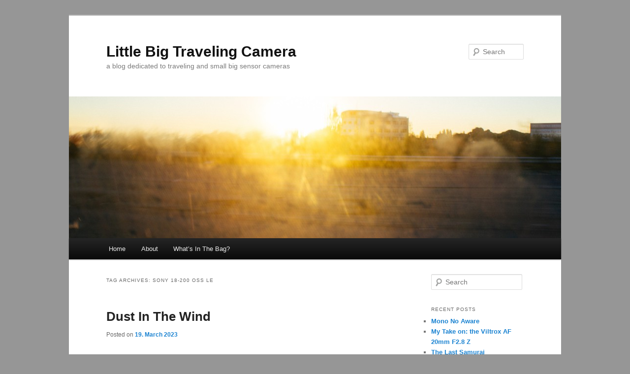

--- FILE ---
content_type: text/html; charset=UTF-8
request_url: https://www.littlebigtravelingcamera.com/?tag=sony-18-200-oss-le
body_size: 9060
content:
<!DOCTYPE html>
<!--[if IE 6]>
<html id="ie6" lang="en-US">
<![endif]-->
<!--[if IE 7]>
<html id="ie7" lang="en-US">
<![endif]-->
<!--[if IE 8]>
<html id="ie8" lang="en-US">
<![endif]-->
<!--[if !(IE 6) & !(IE 7) & !(IE 8)]><!-->
<html lang="en-US">
<!--<![endif]-->
<head>
<meta charset="UTF-8" />
<meta name="viewport" content="width=device-width, initial-scale=1.0" />
<title>
Sony 18-200 OSS LE | Little Big Traveling Camera	</title>
<link rel="profile" href="https://gmpg.org/xfn/11" />
<link rel="stylesheet" type="text/css" media="all" href="https://www.littlebigtravelingcamera.com/wp-content/themes/twentyeleven/style.css?ver=20250415" />
<link rel="pingback" href="https://www.littlebigtravelingcamera.com/xmlrpc.php">
<!--[if lt IE 9]>
<script src="https://www.littlebigtravelingcamera.com/wp-content/themes/twentyeleven/js/html5.js?ver=3.7.0" type="text/javascript"></script>
<![endif]-->
<meta name='robots' content='max-image-preview:large' />
	<style>img:is([sizes="auto" i], [sizes^="auto," i]) { contain-intrinsic-size: 3000px 1500px }</style>
	<link rel='dns-prefetch' href='//secure.gravatar.com' />
<link rel='dns-prefetch' href='//stats.wp.com' />
<link rel='dns-prefetch' href='//v0.wordpress.com' />
<link rel="alternate" type="application/rss+xml" title="Little Big Traveling Camera &raquo; Feed" href="https://www.littlebigtravelingcamera.com/?feed=rss2" />
<link rel="alternate" type="application/rss+xml" title="Little Big Traveling Camera &raquo; Comments Feed" href="https://www.littlebigtravelingcamera.com/?feed=comments-rss2" />
<link rel="alternate" type="application/rss+xml" title="Little Big Traveling Camera &raquo; Sony 18-200 OSS LE Tag Feed" href="https://www.littlebigtravelingcamera.com/?feed=rss2&#038;tag=sony-18-200-oss-le" />
<script type="text/javascript">
/* <![CDATA[ */
window._wpemojiSettings = {"baseUrl":"https:\/\/s.w.org\/images\/core\/emoji\/16.0.1\/72x72\/","ext":".png","svgUrl":"https:\/\/s.w.org\/images\/core\/emoji\/16.0.1\/svg\/","svgExt":".svg","source":{"concatemoji":"https:\/\/www.littlebigtravelingcamera.com\/wp-includes\/js\/wp-emoji-release.min.js?ver=6.8.3"}};
/*! This file is auto-generated */
!function(s,n){var o,i,e;function c(e){try{var t={supportTests:e,timestamp:(new Date).valueOf()};sessionStorage.setItem(o,JSON.stringify(t))}catch(e){}}function p(e,t,n){e.clearRect(0,0,e.canvas.width,e.canvas.height),e.fillText(t,0,0);var t=new Uint32Array(e.getImageData(0,0,e.canvas.width,e.canvas.height).data),a=(e.clearRect(0,0,e.canvas.width,e.canvas.height),e.fillText(n,0,0),new Uint32Array(e.getImageData(0,0,e.canvas.width,e.canvas.height).data));return t.every(function(e,t){return e===a[t]})}function u(e,t){e.clearRect(0,0,e.canvas.width,e.canvas.height),e.fillText(t,0,0);for(var n=e.getImageData(16,16,1,1),a=0;a<n.data.length;a++)if(0!==n.data[a])return!1;return!0}function f(e,t,n,a){switch(t){case"flag":return n(e,"\ud83c\udff3\ufe0f\u200d\u26a7\ufe0f","\ud83c\udff3\ufe0f\u200b\u26a7\ufe0f")?!1:!n(e,"\ud83c\udde8\ud83c\uddf6","\ud83c\udde8\u200b\ud83c\uddf6")&&!n(e,"\ud83c\udff4\udb40\udc67\udb40\udc62\udb40\udc65\udb40\udc6e\udb40\udc67\udb40\udc7f","\ud83c\udff4\u200b\udb40\udc67\u200b\udb40\udc62\u200b\udb40\udc65\u200b\udb40\udc6e\u200b\udb40\udc67\u200b\udb40\udc7f");case"emoji":return!a(e,"\ud83e\udedf")}return!1}function g(e,t,n,a){var r="undefined"!=typeof WorkerGlobalScope&&self instanceof WorkerGlobalScope?new OffscreenCanvas(300,150):s.createElement("canvas"),o=r.getContext("2d",{willReadFrequently:!0}),i=(o.textBaseline="top",o.font="600 32px Arial",{});return e.forEach(function(e){i[e]=t(o,e,n,a)}),i}function t(e){var t=s.createElement("script");t.src=e,t.defer=!0,s.head.appendChild(t)}"undefined"!=typeof Promise&&(o="wpEmojiSettingsSupports",i=["flag","emoji"],n.supports={everything:!0,everythingExceptFlag:!0},e=new Promise(function(e){s.addEventListener("DOMContentLoaded",e,{once:!0})}),new Promise(function(t){var n=function(){try{var e=JSON.parse(sessionStorage.getItem(o));if("object"==typeof e&&"number"==typeof e.timestamp&&(new Date).valueOf()<e.timestamp+604800&&"object"==typeof e.supportTests)return e.supportTests}catch(e){}return null}();if(!n){if("undefined"!=typeof Worker&&"undefined"!=typeof OffscreenCanvas&&"undefined"!=typeof URL&&URL.createObjectURL&&"undefined"!=typeof Blob)try{var e="postMessage("+g.toString()+"("+[JSON.stringify(i),f.toString(),p.toString(),u.toString()].join(",")+"));",a=new Blob([e],{type:"text/javascript"}),r=new Worker(URL.createObjectURL(a),{name:"wpTestEmojiSupports"});return void(r.onmessage=function(e){c(n=e.data),r.terminate(),t(n)})}catch(e){}c(n=g(i,f,p,u))}t(n)}).then(function(e){for(var t in e)n.supports[t]=e[t],n.supports.everything=n.supports.everything&&n.supports[t],"flag"!==t&&(n.supports.everythingExceptFlag=n.supports.everythingExceptFlag&&n.supports[t]);n.supports.everythingExceptFlag=n.supports.everythingExceptFlag&&!n.supports.flag,n.DOMReady=!1,n.readyCallback=function(){n.DOMReady=!0}}).then(function(){return e}).then(function(){var e;n.supports.everything||(n.readyCallback(),(e=n.source||{}).concatemoji?t(e.concatemoji):e.wpemoji&&e.twemoji&&(t(e.twemoji),t(e.wpemoji)))}))}((window,document),window._wpemojiSettings);
/* ]]> */
</script>
<style id='wp-emoji-styles-inline-css' type='text/css'>

	img.wp-smiley, img.emoji {
		display: inline !important;
		border: none !important;
		box-shadow: none !important;
		height: 1em !important;
		width: 1em !important;
		margin: 0 0.07em !important;
		vertical-align: -0.1em !important;
		background: none !important;
		padding: 0 !important;
	}
</style>
<link rel='stylesheet' id='wp-block-library-css' href='https://www.littlebigtravelingcamera.com/wp-includes/css/dist/block-library/style.min.css?ver=6.8.3' type='text/css' media='all' />
<style id='wp-block-library-theme-inline-css' type='text/css'>
.wp-block-audio :where(figcaption){color:#555;font-size:13px;text-align:center}.is-dark-theme .wp-block-audio :where(figcaption){color:#ffffffa6}.wp-block-audio{margin:0 0 1em}.wp-block-code{border:1px solid #ccc;border-radius:4px;font-family:Menlo,Consolas,monaco,monospace;padding:.8em 1em}.wp-block-embed :where(figcaption){color:#555;font-size:13px;text-align:center}.is-dark-theme .wp-block-embed :where(figcaption){color:#ffffffa6}.wp-block-embed{margin:0 0 1em}.blocks-gallery-caption{color:#555;font-size:13px;text-align:center}.is-dark-theme .blocks-gallery-caption{color:#ffffffa6}:root :where(.wp-block-image figcaption){color:#555;font-size:13px;text-align:center}.is-dark-theme :root :where(.wp-block-image figcaption){color:#ffffffa6}.wp-block-image{margin:0 0 1em}.wp-block-pullquote{border-bottom:4px solid;border-top:4px solid;color:currentColor;margin-bottom:1.75em}.wp-block-pullquote cite,.wp-block-pullquote footer,.wp-block-pullquote__citation{color:currentColor;font-size:.8125em;font-style:normal;text-transform:uppercase}.wp-block-quote{border-left:.25em solid;margin:0 0 1.75em;padding-left:1em}.wp-block-quote cite,.wp-block-quote footer{color:currentColor;font-size:.8125em;font-style:normal;position:relative}.wp-block-quote:where(.has-text-align-right){border-left:none;border-right:.25em solid;padding-left:0;padding-right:1em}.wp-block-quote:where(.has-text-align-center){border:none;padding-left:0}.wp-block-quote.is-large,.wp-block-quote.is-style-large,.wp-block-quote:where(.is-style-plain){border:none}.wp-block-search .wp-block-search__label{font-weight:700}.wp-block-search__button{border:1px solid #ccc;padding:.375em .625em}:where(.wp-block-group.has-background){padding:1.25em 2.375em}.wp-block-separator.has-css-opacity{opacity:.4}.wp-block-separator{border:none;border-bottom:2px solid;margin-left:auto;margin-right:auto}.wp-block-separator.has-alpha-channel-opacity{opacity:1}.wp-block-separator:not(.is-style-wide):not(.is-style-dots){width:100px}.wp-block-separator.has-background:not(.is-style-dots){border-bottom:none;height:1px}.wp-block-separator.has-background:not(.is-style-wide):not(.is-style-dots){height:2px}.wp-block-table{margin:0 0 1em}.wp-block-table td,.wp-block-table th{word-break:normal}.wp-block-table :where(figcaption){color:#555;font-size:13px;text-align:center}.is-dark-theme .wp-block-table :where(figcaption){color:#ffffffa6}.wp-block-video :where(figcaption){color:#555;font-size:13px;text-align:center}.is-dark-theme .wp-block-video :where(figcaption){color:#ffffffa6}.wp-block-video{margin:0 0 1em}:root :where(.wp-block-template-part.has-background){margin-bottom:0;margin-top:0;padding:1.25em 2.375em}
</style>
<style id='classic-theme-styles-inline-css' type='text/css'>
/*! This file is auto-generated */
.wp-block-button__link{color:#fff;background-color:#32373c;border-radius:9999px;box-shadow:none;text-decoration:none;padding:calc(.667em + 2px) calc(1.333em + 2px);font-size:1.125em}.wp-block-file__button{background:#32373c;color:#fff;text-decoration:none}
</style>
<link rel='stylesheet' id='mediaelement-css' href='https://www.littlebigtravelingcamera.com/wp-includes/js/mediaelement/mediaelementplayer-legacy.min.css?ver=4.2.17' type='text/css' media='all' />
<link rel='stylesheet' id='wp-mediaelement-css' href='https://www.littlebigtravelingcamera.com/wp-includes/js/mediaelement/wp-mediaelement.min.css?ver=6.8.3' type='text/css' media='all' />
<style id='jetpack-sharing-buttons-style-inline-css' type='text/css'>
.jetpack-sharing-buttons__services-list{display:flex;flex-direction:row;flex-wrap:wrap;gap:0;list-style-type:none;margin:5px;padding:0}.jetpack-sharing-buttons__services-list.has-small-icon-size{font-size:12px}.jetpack-sharing-buttons__services-list.has-normal-icon-size{font-size:16px}.jetpack-sharing-buttons__services-list.has-large-icon-size{font-size:24px}.jetpack-sharing-buttons__services-list.has-huge-icon-size{font-size:36px}@media print{.jetpack-sharing-buttons__services-list{display:none!important}}.editor-styles-wrapper .wp-block-jetpack-sharing-buttons{gap:0;padding-inline-start:0}ul.jetpack-sharing-buttons__services-list.has-background{padding:1.25em 2.375em}
</style>
<style id='global-styles-inline-css' type='text/css'>
:root{--wp--preset--aspect-ratio--square: 1;--wp--preset--aspect-ratio--4-3: 4/3;--wp--preset--aspect-ratio--3-4: 3/4;--wp--preset--aspect-ratio--3-2: 3/2;--wp--preset--aspect-ratio--2-3: 2/3;--wp--preset--aspect-ratio--16-9: 16/9;--wp--preset--aspect-ratio--9-16: 9/16;--wp--preset--color--black: #000;--wp--preset--color--cyan-bluish-gray: #abb8c3;--wp--preset--color--white: #fff;--wp--preset--color--pale-pink: #f78da7;--wp--preset--color--vivid-red: #cf2e2e;--wp--preset--color--luminous-vivid-orange: #ff6900;--wp--preset--color--luminous-vivid-amber: #fcb900;--wp--preset--color--light-green-cyan: #7bdcb5;--wp--preset--color--vivid-green-cyan: #00d084;--wp--preset--color--pale-cyan-blue: #8ed1fc;--wp--preset--color--vivid-cyan-blue: #0693e3;--wp--preset--color--vivid-purple: #9b51e0;--wp--preset--color--blue: #1982d1;--wp--preset--color--dark-gray: #373737;--wp--preset--color--medium-gray: #666;--wp--preset--color--light-gray: #e2e2e2;--wp--preset--gradient--vivid-cyan-blue-to-vivid-purple: linear-gradient(135deg,rgba(6,147,227,1) 0%,rgb(155,81,224) 100%);--wp--preset--gradient--light-green-cyan-to-vivid-green-cyan: linear-gradient(135deg,rgb(122,220,180) 0%,rgb(0,208,130) 100%);--wp--preset--gradient--luminous-vivid-amber-to-luminous-vivid-orange: linear-gradient(135deg,rgba(252,185,0,1) 0%,rgba(255,105,0,1) 100%);--wp--preset--gradient--luminous-vivid-orange-to-vivid-red: linear-gradient(135deg,rgba(255,105,0,1) 0%,rgb(207,46,46) 100%);--wp--preset--gradient--very-light-gray-to-cyan-bluish-gray: linear-gradient(135deg,rgb(238,238,238) 0%,rgb(169,184,195) 100%);--wp--preset--gradient--cool-to-warm-spectrum: linear-gradient(135deg,rgb(74,234,220) 0%,rgb(151,120,209) 20%,rgb(207,42,186) 40%,rgb(238,44,130) 60%,rgb(251,105,98) 80%,rgb(254,248,76) 100%);--wp--preset--gradient--blush-light-purple: linear-gradient(135deg,rgb(255,206,236) 0%,rgb(152,150,240) 100%);--wp--preset--gradient--blush-bordeaux: linear-gradient(135deg,rgb(254,205,165) 0%,rgb(254,45,45) 50%,rgb(107,0,62) 100%);--wp--preset--gradient--luminous-dusk: linear-gradient(135deg,rgb(255,203,112) 0%,rgb(199,81,192) 50%,rgb(65,88,208) 100%);--wp--preset--gradient--pale-ocean: linear-gradient(135deg,rgb(255,245,203) 0%,rgb(182,227,212) 50%,rgb(51,167,181) 100%);--wp--preset--gradient--electric-grass: linear-gradient(135deg,rgb(202,248,128) 0%,rgb(113,206,126) 100%);--wp--preset--gradient--midnight: linear-gradient(135deg,rgb(2,3,129) 0%,rgb(40,116,252) 100%);--wp--preset--font-size--small: 13px;--wp--preset--font-size--medium: 20px;--wp--preset--font-size--large: 36px;--wp--preset--font-size--x-large: 42px;--wp--preset--spacing--20: 0.44rem;--wp--preset--spacing--30: 0.67rem;--wp--preset--spacing--40: 1rem;--wp--preset--spacing--50: 1.5rem;--wp--preset--spacing--60: 2.25rem;--wp--preset--spacing--70: 3.38rem;--wp--preset--spacing--80: 5.06rem;--wp--preset--shadow--natural: 6px 6px 9px rgba(0, 0, 0, 0.2);--wp--preset--shadow--deep: 12px 12px 50px rgba(0, 0, 0, 0.4);--wp--preset--shadow--sharp: 6px 6px 0px rgba(0, 0, 0, 0.2);--wp--preset--shadow--outlined: 6px 6px 0px -3px rgba(255, 255, 255, 1), 6px 6px rgba(0, 0, 0, 1);--wp--preset--shadow--crisp: 6px 6px 0px rgba(0, 0, 0, 1);}:where(.is-layout-flex){gap: 0.5em;}:where(.is-layout-grid){gap: 0.5em;}body .is-layout-flex{display: flex;}.is-layout-flex{flex-wrap: wrap;align-items: center;}.is-layout-flex > :is(*, div){margin: 0;}body .is-layout-grid{display: grid;}.is-layout-grid > :is(*, div){margin: 0;}:where(.wp-block-columns.is-layout-flex){gap: 2em;}:where(.wp-block-columns.is-layout-grid){gap: 2em;}:where(.wp-block-post-template.is-layout-flex){gap: 1.25em;}:where(.wp-block-post-template.is-layout-grid){gap: 1.25em;}.has-black-color{color: var(--wp--preset--color--black) !important;}.has-cyan-bluish-gray-color{color: var(--wp--preset--color--cyan-bluish-gray) !important;}.has-white-color{color: var(--wp--preset--color--white) !important;}.has-pale-pink-color{color: var(--wp--preset--color--pale-pink) !important;}.has-vivid-red-color{color: var(--wp--preset--color--vivid-red) !important;}.has-luminous-vivid-orange-color{color: var(--wp--preset--color--luminous-vivid-orange) !important;}.has-luminous-vivid-amber-color{color: var(--wp--preset--color--luminous-vivid-amber) !important;}.has-light-green-cyan-color{color: var(--wp--preset--color--light-green-cyan) !important;}.has-vivid-green-cyan-color{color: var(--wp--preset--color--vivid-green-cyan) !important;}.has-pale-cyan-blue-color{color: var(--wp--preset--color--pale-cyan-blue) !important;}.has-vivid-cyan-blue-color{color: var(--wp--preset--color--vivid-cyan-blue) !important;}.has-vivid-purple-color{color: var(--wp--preset--color--vivid-purple) !important;}.has-black-background-color{background-color: var(--wp--preset--color--black) !important;}.has-cyan-bluish-gray-background-color{background-color: var(--wp--preset--color--cyan-bluish-gray) !important;}.has-white-background-color{background-color: var(--wp--preset--color--white) !important;}.has-pale-pink-background-color{background-color: var(--wp--preset--color--pale-pink) !important;}.has-vivid-red-background-color{background-color: var(--wp--preset--color--vivid-red) !important;}.has-luminous-vivid-orange-background-color{background-color: var(--wp--preset--color--luminous-vivid-orange) !important;}.has-luminous-vivid-amber-background-color{background-color: var(--wp--preset--color--luminous-vivid-amber) !important;}.has-light-green-cyan-background-color{background-color: var(--wp--preset--color--light-green-cyan) !important;}.has-vivid-green-cyan-background-color{background-color: var(--wp--preset--color--vivid-green-cyan) !important;}.has-pale-cyan-blue-background-color{background-color: var(--wp--preset--color--pale-cyan-blue) !important;}.has-vivid-cyan-blue-background-color{background-color: var(--wp--preset--color--vivid-cyan-blue) !important;}.has-vivid-purple-background-color{background-color: var(--wp--preset--color--vivid-purple) !important;}.has-black-border-color{border-color: var(--wp--preset--color--black) !important;}.has-cyan-bluish-gray-border-color{border-color: var(--wp--preset--color--cyan-bluish-gray) !important;}.has-white-border-color{border-color: var(--wp--preset--color--white) !important;}.has-pale-pink-border-color{border-color: var(--wp--preset--color--pale-pink) !important;}.has-vivid-red-border-color{border-color: var(--wp--preset--color--vivid-red) !important;}.has-luminous-vivid-orange-border-color{border-color: var(--wp--preset--color--luminous-vivid-orange) !important;}.has-luminous-vivid-amber-border-color{border-color: var(--wp--preset--color--luminous-vivid-amber) !important;}.has-light-green-cyan-border-color{border-color: var(--wp--preset--color--light-green-cyan) !important;}.has-vivid-green-cyan-border-color{border-color: var(--wp--preset--color--vivid-green-cyan) !important;}.has-pale-cyan-blue-border-color{border-color: var(--wp--preset--color--pale-cyan-blue) !important;}.has-vivid-cyan-blue-border-color{border-color: var(--wp--preset--color--vivid-cyan-blue) !important;}.has-vivid-purple-border-color{border-color: var(--wp--preset--color--vivid-purple) !important;}.has-vivid-cyan-blue-to-vivid-purple-gradient-background{background: var(--wp--preset--gradient--vivid-cyan-blue-to-vivid-purple) !important;}.has-light-green-cyan-to-vivid-green-cyan-gradient-background{background: var(--wp--preset--gradient--light-green-cyan-to-vivid-green-cyan) !important;}.has-luminous-vivid-amber-to-luminous-vivid-orange-gradient-background{background: var(--wp--preset--gradient--luminous-vivid-amber-to-luminous-vivid-orange) !important;}.has-luminous-vivid-orange-to-vivid-red-gradient-background{background: var(--wp--preset--gradient--luminous-vivid-orange-to-vivid-red) !important;}.has-very-light-gray-to-cyan-bluish-gray-gradient-background{background: var(--wp--preset--gradient--very-light-gray-to-cyan-bluish-gray) !important;}.has-cool-to-warm-spectrum-gradient-background{background: var(--wp--preset--gradient--cool-to-warm-spectrum) !important;}.has-blush-light-purple-gradient-background{background: var(--wp--preset--gradient--blush-light-purple) !important;}.has-blush-bordeaux-gradient-background{background: var(--wp--preset--gradient--blush-bordeaux) !important;}.has-luminous-dusk-gradient-background{background: var(--wp--preset--gradient--luminous-dusk) !important;}.has-pale-ocean-gradient-background{background: var(--wp--preset--gradient--pale-ocean) !important;}.has-electric-grass-gradient-background{background: var(--wp--preset--gradient--electric-grass) !important;}.has-midnight-gradient-background{background: var(--wp--preset--gradient--midnight) !important;}.has-small-font-size{font-size: var(--wp--preset--font-size--small) !important;}.has-medium-font-size{font-size: var(--wp--preset--font-size--medium) !important;}.has-large-font-size{font-size: var(--wp--preset--font-size--large) !important;}.has-x-large-font-size{font-size: var(--wp--preset--font-size--x-large) !important;}
:where(.wp-block-post-template.is-layout-flex){gap: 1.25em;}:where(.wp-block-post-template.is-layout-grid){gap: 1.25em;}
:where(.wp-block-columns.is-layout-flex){gap: 2em;}:where(.wp-block-columns.is-layout-grid){gap: 2em;}
:root :where(.wp-block-pullquote){font-size: 1.5em;line-height: 1.6;}
</style>
<link rel='stylesheet' id='twentyeleven-block-style-css' href='https://www.littlebigtravelingcamera.com/wp-content/themes/twentyeleven/blocks.css?ver=20240703' type='text/css' media='all' />
<link rel='stylesheet' id='taxopress-frontend-css-css' href='https://www.littlebigtravelingcamera.com/wp-content/plugins/simple-tags/assets/frontend/css/frontend.css?ver=3.40.0' type='text/css' media='all' />
<script type="text/javascript" src="https://www.littlebigtravelingcamera.com/wp-includes/js/jquery/jquery.min.js?ver=3.7.1" id="jquery-core-js"></script>
<script type="text/javascript" src="https://www.littlebigtravelingcamera.com/wp-includes/js/jquery/jquery-migrate.min.js?ver=3.4.1" id="jquery-migrate-js"></script>
<script type="text/javascript" src="https://www.littlebigtravelingcamera.com/wp-content/plugins/simple-tags/assets/frontend/js/frontend.js?ver=3.40.0" id="taxopress-frontend-js-js"></script>
<link rel="https://api.w.org/" href="https://www.littlebigtravelingcamera.com/index.php?rest_route=/" /><link rel="alternate" title="JSON" type="application/json" href="https://www.littlebigtravelingcamera.com/index.php?rest_route=/wp/v2/tags/232" /><link rel="EditURI" type="application/rsd+xml" title="RSD" href="https://www.littlebigtravelingcamera.com/xmlrpc.php?rsd" />
<meta name="generator" content="WordPress 6.8.3" />

		<!-- GA Google Analytics @ https://m0n.co/ga -->
		<script>
			(function(i,s,o,g,r,a,m){i['GoogleAnalyticsObject']=r;i[r]=i[r]||function(){
			(i[r].q=i[r].q||[]).push(arguments)},i[r].l=1*new Date();a=s.createElement(o),
			m=s.getElementsByTagName(o)[0];a.async=1;a.src=g;m.parentNode.insertBefore(a,m)
			})(window,document,'script','https://www.google-analytics.com/analytics.js','ga');
			ga('create', 'UA-34866532-1', 'auto');
			ga('send', 'pageview');
		</script>

		<style>img#wpstats{display:none}</style>
		<style type="text/css">a.st_tag, a.internal_tag, .st_tag, .internal_tag { text-decoration: underline !important; }</style><style type="text/css" id="custom-background-css">
body.custom-background { background-color: #969696; }
</style>
	
<!-- Jetpack Open Graph Tags -->
<meta property="og:type" content="website" />
<meta property="og:title" content="Sony 18-200 OSS LE &#8211; Little Big Traveling Camera" />
<meta property="og:url" content="https://www.littlebigtravelingcamera.com/?tag=sony-18-200-oss-le" />
<meta property="og:site_name" content="Little Big Traveling Camera" />
<meta property="og:image" content="https://s0.wp.com/i/blank.jpg" />
<meta property="og:image:width" content="200" />
<meta property="og:image:height" content="200" />
<meta property="og:image:alt" content="" />
<meta property="og:locale" content="en_US" />

<!-- End Jetpack Open Graph Tags -->
</head>

<body class="archive tag tag-sony-18-200-oss-le tag-232 custom-background wp-embed-responsive wp-theme-twentyeleven single-author two-column right-sidebar">
<div class="skip-link"><a class="assistive-text" href="#content">Skip to primary content</a></div><div class="skip-link"><a class="assistive-text" href="#secondary">Skip to secondary content</a></div><div id="page" class="hfeed">
	<header id="branding">
			<hgroup>
							<h1 id="site-title"><span><a href="https://www.littlebigtravelingcamera.com/" rel="home" >Little Big Traveling Camera</a></span></h1>
				<h2 id="site-description">a blog dedicated to traveling and small big sensor cameras</h2>
			</hgroup>

						<a href="https://www.littlebigtravelingcamera.com/" rel="home" >
				<img src="https://www.littlebigtravelingcamera.com/wp-content/uploads/2015/09/cropped-DSC00533.jpg" width="1000" height="288" alt="Little Big Traveling Camera" srcset="https://www.littlebigtravelingcamera.com/wp-content/uploads/2015/09/cropped-DSC00533.jpg 1000w, https://www.littlebigtravelingcamera.com/wp-content/uploads/2015/09/cropped-DSC00533-300x86.jpg 300w, https://www.littlebigtravelingcamera.com/wp-content/uploads/2015/09/cropped-DSC00533-500x144.jpg 500w" sizes="(max-width: 1000px) 100vw, 1000px" decoding="async" fetchpriority="high" />			</a>
			
									<form method="get" id="searchform" action="https://www.littlebigtravelingcamera.com/">
		<label for="s" class="assistive-text">Search</label>
		<input type="text" class="field" name="s" id="s" placeholder="Search" />
		<input type="submit" class="submit" name="submit" id="searchsubmit" value="Search" />
	</form>
			
			<nav id="access">
				<h3 class="assistive-text">Main menu</h3>
				<div class="menu"><ul>
<li ><a href="https://www.littlebigtravelingcamera.com/">Home</a></li><li class="page_item page-item-36"><a href="https://www.littlebigtravelingcamera.com/?page_id=36">About</a></li>
<li class="page_item page-item-4864"><a href="https://www.littlebigtravelingcamera.com/?page_id=4864">What&#8217;s In The Bag?</a></li>
</ul></div>
			</nav><!-- #access -->
	</header><!-- #branding -->


	<div id="main">

		<section id="primary">
			<div id="content" role="main">

			
				<header class="page-header">
					<h1 class="page-title">
					Tag Archives: <span>Sony 18-200 OSS LE</span>					</h1>

									</header>

							<nav id="nav-above">
				<h3 class="assistive-text">Post navigation</h3>
				<div class="nav-previous"><a href="https://www.littlebigtravelingcamera.com/?tag=sony-18-200-oss-le&#038;paged=2" ><span class="meta-nav">&larr;</span> Older posts</a></div>
				<div class="nav-next"></div>
			</nav><!-- #nav-above -->
			
				
					
	<article id="post-19816" class="post-19816 post type-post status-publish format-standard hentry category-travel category-usa tag-canon-16-354-is-l-usm tag-canon-6d tag-canon-ef-70-2002-8-ii-is-l-usm tag-sony-18-200-oss-le tag-sony-a6000 tag-sony-a7r tag-usa">
		<header class="entry-header">
						<h1 class="entry-title"><a href="https://www.littlebigtravelingcamera.com/?p=19816" rel="bookmark">Dust In The Wind</a></h1>
			
						<div class="entry-meta">
				<span class="sep">Posted on </span><a href="https://www.littlebigtravelingcamera.com/?p=19816" title="13:02" rel="bookmark"><time class="entry-date" datetime="2023-03-19T13:02:58+02:00">19. March 2023</time></a><span class="by-author"> <span class="sep"> by </span> <span class="author vcard"><a class="url fn n" href="https://www.littlebigtravelingcamera.com/?author=1" title="View all posts by admin" rel="author">admin</a></span></span>			</div><!-- .entry-meta -->
			
					</header><!-- .entry-header -->

				<div class="entry-content">
			<p><a href="https://www.littlebigtravelingcamera.com/wp-content/uploads/2023/03/LBTC_11.jpg"><img decoding="async" class="alignnone size-full wp-image-19827" src="https://www.littlebigtravelingcamera.com/wp-content/uploads/2023/03/LBTC_11.jpg" alt="" width="1500" height="1001" srcset="https://www.littlebigtravelingcamera.com/wp-content/uploads/2023/03/LBTC_11.jpg 1500w, https://www.littlebigtravelingcamera.com/wp-content/uploads/2023/03/LBTC_11-300x200.jpg 300w, https://www.littlebigtravelingcamera.com/wp-content/uploads/2023/03/LBTC_11-1024x683.jpg 1024w, https://www.littlebigtravelingcamera.com/wp-content/uploads/2023/03/LBTC_11-768x513.jpg 768w, https://www.littlebigtravelingcamera.com/wp-content/uploads/2023/03/LBTC_11-450x300.jpg 450w" sizes="(max-width: 1500px) 100vw, 1500px" /></a><span style="display:block; color:#888; font-size:small; font-weight:normal;">SONY ILCE-7R (35mm, f/10, 1/800 sec, ISO100)<br></span></p>
<p>On &#8220;our&#8221; beach again. We visited this place on our first trip to the South West of the USA and keep returning. <a href="https://www.littlebigtravelingcamera.com/?p=19816#more-19816" class="more-link">Continue reading <span class="meta-nav">&rarr;</span></a></p>
					</div><!-- .entry-content -->
		
		<footer class="entry-meta">
			
										<span class="cat-links">
					<span class="entry-utility-prep entry-utility-prep-cat-links">Posted in</span> <a href="https://www.littlebigtravelingcamera.com/?cat=10" rel="category">Travel</a>, <a href="https://www.littlebigtravelingcamera.com/?cat=15" rel="category">USA</a>			</span>
							
										<span class="sep"> | </span>
								<span class="tag-links">
					<span class="entry-utility-prep entry-utility-prep-tag-links">Tagged</span> <a href="https://www.littlebigtravelingcamera.com/?tag=canon-16-354-is-l-usm" rel="tag">Canon 16-35/4 IS L USM</a>, <a href="https://www.littlebigtravelingcamera.com/?tag=canon-6d" rel="tag">Canon 6D</a>, <a href="https://www.littlebigtravelingcamera.com/?tag=canon-ef-70-2002-8-ii-is-l-usm" rel="tag">Canon EF 70-200/2.8 II IS L USM</a>, <a href="https://www.littlebigtravelingcamera.com/?tag=sony-18-200-oss-le" rel="tag">Sony 18-200 OSS LE</a>, <a href="https://www.littlebigtravelingcamera.com/?tag=sony-a6000" rel="tag">Sony A6000</a>, <a href="https://www.littlebigtravelingcamera.com/?tag=sony-a7r" rel="tag">Sony A7R</a>, <a href="https://www.littlebigtravelingcamera.com/?tag=usa" rel="tag">USA</a>			</span>
							
			
					</footer><!-- .entry-meta -->
	</article><!-- #post-19816 -->

				
					
	<article id="post-18607" class="post-18607 post type-post status-publish format-standard hentry category-travel category-usa tag-canon-16-354-is-l-usm tag-sony-18-200-oss-le tag-sony-a6000 tag-sony-a7r tag-usa">
		<header class="entry-header">
						<h1 class="entry-title"><a href="https://www.littlebigtravelingcamera.com/?p=18607" rel="bookmark">Wigwam</a></h1>
			
						<div class="entry-meta">
				<span class="sep">Posted on </span><a href="https://www.littlebigtravelingcamera.com/?p=18607" title="06:02" rel="bookmark"><time class="entry-date" datetime="2022-07-01T06:02:25+02:00">1. July 2022</time></a><span class="by-author"> <span class="sep"> by </span> <span class="author vcard"><a class="url fn n" href="https://www.littlebigtravelingcamera.com/?author=1" title="View all posts by admin" rel="author">admin</a></span></span>			</div><!-- .entry-meta -->
			
					</header><!-- .entry-header -->

				<div class="entry-content">
			<p><a href="https://www.littlebigtravelingcamera.com/wp-content/uploads/2022/06/LBTC_4-7.jpg"><img decoding="async" class="alignnone size-full wp-image-18611" src="https://www.littlebigtravelingcamera.com/wp-content/uploads/2022/06/LBTC_4-7.jpg" alt="" width="1500" height="1001" srcset="https://www.littlebigtravelingcamera.com/wp-content/uploads/2022/06/LBTC_4-7.jpg 1500w, https://www.littlebigtravelingcamera.com/wp-content/uploads/2022/06/LBTC_4-7-300x200.jpg 300w, https://www.littlebigtravelingcamera.com/wp-content/uploads/2022/06/LBTC_4-7-1024x683.jpg 1024w, https://www.littlebigtravelingcamera.com/wp-content/uploads/2022/06/LBTC_4-7-768x513.jpg 768w, https://www.littlebigtravelingcamera.com/wp-content/uploads/2022/06/LBTC_4-7-450x300.jpg 450w" sizes="(max-width: 1500px) 100vw, 1500px" /></a><span style="display:block; color:#888; font-size:small; font-weight:normal;">SONY ILCE-7R (24mm, f/8, 1/60 sec, ISO640)<br></span></p>
<p>Sometimes it really pays to go (or drive) the extra mile. <a href="https://www.littlebigtravelingcamera.com/?p=18607#more-18607" class="more-link">Continue reading <span class="meta-nav">&rarr;</span></a></p>
					</div><!-- .entry-content -->
		
		<footer class="entry-meta">
			
										<span class="cat-links">
					<span class="entry-utility-prep entry-utility-prep-cat-links">Posted in</span> <a href="https://www.littlebigtravelingcamera.com/?cat=10" rel="category">Travel</a>, <a href="https://www.littlebigtravelingcamera.com/?cat=15" rel="category">USA</a>			</span>
							
										<span class="sep"> | </span>
								<span class="tag-links">
					<span class="entry-utility-prep entry-utility-prep-tag-links">Tagged</span> <a href="https://www.littlebigtravelingcamera.com/?tag=canon-16-354-is-l-usm" rel="tag">Canon 16-35/4 IS L USM</a>, <a href="https://www.littlebigtravelingcamera.com/?tag=sony-18-200-oss-le" rel="tag">Sony 18-200 OSS LE</a>, <a href="https://www.littlebigtravelingcamera.com/?tag=sony-a6000" rel="tag">Sony A6000</a>, <a href="https://www.littlebigtravelingcamera.com/?tag=sony-a7r" rel="tag">Sony A7R</a>, <a href="https://www.littlebigtravelingcamera.com/?tag=usa" rel="tag">USA</a>			</span>
							
			
					</footer><!-- .entry-meta -->
	</article><!-- #post-18607 -->

				
					
	<article id="post-18591" class="post-18591 post type-post status-publish format-standard hentry category-travel category-usa tag-canon-16-354-is-l-usm tag-fuji-x-t1 tag-fuji-xf-14mm tag-sony-18-200-oss-le tag-sony-a6000 tag-sony-a7r tag-usa">
		<header class="entry-header">
						<h1 class="entry-title"><a href="https://www.littlebigtravelingcamera.com/?p=18591" rel="bookmark">Rain, Wigwams and a Massive Burger</a></h1>
			
						<div class="entry-meta">
				<span class="sep">Posted on </span><a href="https://www.littlebigtravelingcamera.com/?p=18591" title="17:20" rel="bookmark"><time class="entry-date" datetime="2022-06-29T17:20:11+02:00">29. June 2022</time></a><span class="by-author"> <span class="sep"> by </span> <span class="author vcard"><a class="url fn n" href="https://www.littlebigtravelingcamera.com/?author=1" title="View all posts by admin" rel="author">admin</a></span></span>			</div><!-- .entry-meta -->
			
					</header><!-- .entry-header -->

				<div class="entry-content">
			<p><a href="https://www.littlebigtravelingcamera.com/wp-content/uploads/2022/06/LBTC_1-6.jpg"><img loading="lazy" decoding="async" class="alignnone size-full wp-image-18592" src="https://www.littlebigtravelingcamera.com/wp-content/uploads/2022/06/LBTC_1-6.jpg" alt="" width="1500" height="1000" srcset="https://www.littlebigtravelingcamera.com/wp-content/uploads/2022/06/LBTC_1-6.jpg 1500w, https://www.littlebigtravelingcamera.com/wp-content/uploads/2022/06/LBTC_1-6-300x200.jpg 300w, https://www.littlebigtravelingcamera.com/wp-content/uploads/2022/06/LBTC_1-6-1024x683.jpg 1024w, https://www.littlebigtravelingcamera.com/wp-content/uploads/2022/06/LBTC_1-6-768x512.jpg 768w, https://www.littlebigtravelingcamera.com/wp-content/uploads/2022/06/LBTC_1-6-450x300.jpg 450w" sizes="auto, (max-width: 1500px) 100vw, 1500px" /></a><span style="display:block; color:#888; font-size:small; font-weight:normal;">SONY ILCE-6000 (29mm, f/8, 1/200 sec, ISO200)<br></span></p>
<p>Rain in the South West of the USA. Even if you travel in the &#8220;monsoon&#8221; season there is no risk that it will spoil your vacation. <a href="https://www.littlebigtravelingcamera.com/?p=18591#more-18591" class="more-link">Continue reading <span class="meta-nav">&rarr;</span></a></p>
					</div><!-- .entry-content -->
		
		<footer class="entry-meta">
			
										<span class="cat-links">
					<span class="entry-utility-prep entry-utility-prep-cat-links">Posted in</span> <a href="https://www.littlebigtravelingcamera.com/?cat=10" rel="category">Travel</a>, <a href="https://www.littlebigtravelingcamera.com/?cat=15" rel="category">USA</a>			</span>
							
										<span class="sep"> | </span>
								<span class="tag-links">
					<span class="entry-utility-prep entry-utility-prep-tag-links">Tagged</span> <a href="https://www.littlebigtravelingcamera.com/?tag=canon-16-354-is-l-usm" rel="tag">Canon 16-35/4 IS L USM</a>, <a href="https://www.littlebigtravelingcamera.com/?tag=fuji-x-t1" rel="tag">Fuji X-T1</a>, <a href="https://www.littlebigtravelingcamera.com/?tag=fuji-xf-14mm" rel="tag">Fuji XF 14mm</a>, <a href="https://www.littlebigtravelingcamera.com/?tag=sony-18-200-oss-le" rel="tag">Sony 18-200 OSS LE</a>, <a href="https://www.littlebigtravelingcamera.com/?tag=sony-a6000" rel="tag">Sony A6000</a>, <a href="https://www.littlebigtravelingcamera.com/?tag=sony-a7r" rel="tag">Sony A7R</a>, <a href="https://www.littlebigtravelingcamera.com/?tag=usa" rel="tag">USA</a>			</span>
							
			
					</footer><!-- .entry-meta -->
	</article><!-- #post-18591 -->

				
					
	<article id="post-18563" class="post-18563 post type-post status-publish format-standard hentry category-travel category-usa tag-canon-16-354-is-l-usm tag-canon-6d tag-canon-ef-70-2002-8-ii-is-l-usm tag-sony-18-200-oss-le tag-sony-a6000 tag-sony-a7r tag-usa">
		<header class="entry-header">
						<h1 class="entry-title"><a href="https://www.littlebigtravelingcamera.com/?p=18563" rel="bookmark">Drivin&#8217; On The Edge</a></h1>
			
						<div class="entry-meta">
				<span class="sep">Posted on </span><a href="https://www.littlebigtravelingcamera.com/?p=18563" title="07:11" rel="bookmark"><time class="entry-date" datetime="2022-06-21T07:11:33+02:00">21. June 2022</time></a><span class="by-author"> <span class="sep"> by </span> <span class="author vcard"><a class="url fn n" href="https://www.littlebigtravelingcamera.com/?author=1" title="View all posts by admin" rel="author">admin</a></span></span>			</div><!-- .entry-meta -->
			
					</header><!-- .entry-header -->

				<div class="entry-content">
			<p><a href="https://www.littlebigtravelingcamera.com/wp-content/uploads/2022/06/LBTC_2-4.jpg"><img loading="lazy" decoding="async" class="alignnone size-full wp-image-18565" src="https://www.littlebigtravelingcamera.com/wp-content/uploads/2022/06/LBTC_2-4.jpg" alt="" width="1500" height="1000" srcset="https://www.littlebigtravelingcamera.com/wp-content/uploads/2022/06/LBTC_2-4.jpg 1500w, https://www.littlebigtravelingcamera.com/wp-content/uploads/2022/06/LBTC_2-4-300x200.jpg 300w, https://www.littlebigtravelingcamera.com/wp-content/uploads/2022/06/LBTC_2-4-1024x683.jpg 1024w, https://www.littlebigtravelingcamera.com/wp-content/uploads/2022/06/LBTC_2-4-768x512.jpg 768w, https://www.littlebigtravelingcamera.com/wp-content/uploads/2022/06/LBTC_2-4-450x300.jpg 450w" sizes="auto, (max-width: 1500px) 100vw, 1500px" /></a><span style="display:block; color:#888; font-size:small; font-weight:normal;">SONY ILCE-6000 (25mm, f/9, 1/400 sec, ISO100)<br></span></p>
<p>I&#8217;m from Austria which means that I have hiked quite a lot but strangely I was never that high above sea level before except when in an airplane. <a href="https://www.littlebigtravelingcamera.com/?p=18563#more-18563" class="more-link">Continue reading <span class="meta-nav">&rarr;</span></a></p>
					</div><!-- .entry-content -->
		
		<footer class="entry-meta">
			
										<span class="cat-links">
					<span class="entry-utility-prep entry-utility-prep-cat-links">Posted in</span> <a href="https://www.littlebigtravelingcamera.com/?cat=10" rel="category">Travel</a>, <a href="https://www.littlebigtravelingcamera.com/?cat=15" rel="category">USA</a>			</span>
							
										<span class="sep"> | </span>
								<span class="tag-links">
					<span class="entry-utility-prep entry-utility-prep-tag-links">Tagged</span> <a href="https://www.littlebigtravelingcamera.com/?tag=canon-16-354-is-l-usm" rel="tag">Canon 16-35/4 IS L USM</a>, <a href="https://www.littlebigtravelingcamera.com/?tag=canon-6d" rel="tag">Canon 6D</a>, <a href="https://www.littlebigtravelingcamera.com/?tag=canon-ef-70-2002-8-ii-is-l-usm" rel="tag">Canon EF 70-200/2.8 II IS L USM</a>, <a href="https://www.littlebigtravelingcamera.com/?tag=sony-18-200-oss-le" rel="tag">Sony 18-200 OSS LE</a>, <a href="https://www.littlebigtravelingcamera.com/?tag=sony-a6000" rel="tag">Sony A6000</a>, <a href="https://www.littlebigtravelingcamera.com/?tag=sony-a7r" rel="tag">Sony A7R</a>, <a href="https://www.littlebigtravelingcamera.com/?tag=usa" rel="tag">USA</a>			</span>
							
			
					</footer><!-- .entry-meta -->
	</article><!-- #post-18563 -->

				
					
	<article id="post-18543" class="post-18543 post type-post status-publish format-standard hentry category-travel category-usa tag-fuji-x-t1 tag-fuji-xf-14mm tag-sony-18-200-oss-le tag-sony-a6000 tag-usa">
		<header class="entry-header">
						<h1 class="entry-title"><a href="https://www.littlebigtravelingcamera.com/?p=18543" rel="bookmark">Lederhosen Las Vegas</a></h1>
			
						<div class="entry-meta">
				<span class="sep">Posted on </span><a href="https://www.littlebigtravelingcamera.com/?p=18543" title="21:52" rel="bookmark"><time class="entry-date" datetime="2022-06-14T21:52:54+02:00">14. June 2022</time></a><span class="by-author"> <span class="sep"> by </span> <span class="author vcard"><a class="url fn n" href="https://www.littlebigtravelingcamera.com/?author=1" title="View all posts by admin" rel="author">admin</a></span></span>			</div><!-- .entry-meta -->
			
					</header><!-- .entry-header -->

				<div class="entry-content">
			<p><a href="https://www.littlebigtravelingcamera.com/wp-content/uploads/2022/06/LBTC_1-2.jpg"><img loading="lazy" decoding="async" class="alignnone size-full wp-image-18544" src="https://www.littlebigtravelingcamera.com/wp-content/uploads/2022/06/LBTC_1-2.jpg" alt="" width="1500" height="1000" srcset="https://www.littlebigtravelingcamera.com/wp-content/uploads/2022/06/LBTC_1-2.jpg 1500w, https://www.littlebigtravelingcamera.com/wp-content/uploads/2022/06/LBTC_1-2-300x200.jpg 300w, https://www.littlebigtravelingcamera.com/wp-content/uploads/2022/06/LBTC_1-2-1024x683.jpg 1024w, https://www.littlebigtravelingcamera.com/wp-content/uploads/2022/06/LBTC_1-2-768x512.jpg 768w, https://www.littlebigtravelingcamera.com/wp-content/uploads/2022/06/LBTC_1-2-450x300.jpg 450w" sizes="auto, (max-width: 1500px) 100vw, 1500px" /></a><span style="display:block; color:#888; font-size:small; font-weight:normal;">SONY ILCE-6000 (16mm, f/6.3, 1/100 sec, ISO100)<br></span></p>
<p>When you grow up in Austria skiing is a big thing. You just do it and you watch the races on tv. That&#8217;s why I knew Beaver Creek and Vail before I finally got here. <a href="https://www.littlebigtravelingcamera.com/?p=18543#more-18543" class="more-link">Continue reading <span class="meta-nav">&rarr;</span></a></p>
					</div><!-- .entry-content -->
		
		<footer class="entry-meta">
			
										<span class="cat-links">
					<span class="entry-utility-prep entry-utility-prep-cat-links">Posted in</span> <a href="https://www.littlebigtravelingcamera.com/?cat=10" rel="category">Travel</a>, <a href="https://www.littlebigtravelingcamera.com/?cat=15" rel="category">USA</a>			</span>
							
										<span class="sep"> | </span>
								<span class="tag-links">
					<span class="entry-utility-prep entry-utility-prep-tag-links">Tagged</span> <a href="https://www.littlebigtravelingcamera.com/?tag=fuji-x-t1" rel="tag">Fuji X-T1</a>, <a href="https://www.littlebigtravelingcamera.com/?tag=fuji-xf-14mm" rel="tag">Fuji XF 14mm</a>, <a href="https://www.littlebigtravelingcamera.com/?tag=sony-18-200-oss-le" rel="tag">Sony 18-200 OSS LE</a>, <a href="https://www.littlebigtravelingcamera.com/?tag=sony-a6000" rel="tag">Sony A6000</a>, <a href="https://www.littlebigtravelingcamera.com/?tag=usa" rel="tag">USA</a>			</span>
							
			
					</footer><!-- .entry-meta -->
	</article><!-- #post-18543 -->

				
							<nav id="nav-below">
				<h3 class="assistive-text">Post navigation</h3>
				<div class="nav-previous"><a href="https://www.littlebigtravelingcamera.com/?tag=sony-18-200-oss-le&#038;paged=2" ><span class="meta-nav">&larr;</span> Older posts</a></div>
				<div class="nav-next"></div>
			</nav><!-- #nav-above -->
			
			
			</div><!-- #content -->
		</section><!-- #primary -->

		<div id="secondary" class="widget-area" role="complementary">
			<aside id="search-2" class="widget widget_search">	<form method="get" id="searchform" action="https://www.littlebigtravelingcamera.com/">
		<label for="s" class="assistive-text">Search</label>
		<input type="text" class="field" name="s" id="s" placeholder="Search" />
		<input type="submit" class="submit" name="submit" id="searchsubmit" value="Search" />
	</form>
</aside>
		<aside id="recent-posts-4" class="widget widget_recent_entries">
		<h3 class="widget-title">Recent Posts</h3>
		<ul>
											<li>
					<a href="https://www.littlebigtravelingcamera.com/?p=23618">Mono No Aware</a>
									</li>
											<li>
					<a href="https://www.littlebigtravelingcamera.com/?p=23429">My Take on: the Viltrox AF 20mm F2.8 Z</a>
									</li>
											<li>
					<a href="https://www.littlebigtravelingcamera.com/?p=23342">The Last Samurai</a>
									</li>
											<li>
					<a href="https://www.littlebigtravelingcamera.com/?p=23511">White Christmas</a>
									</li>
											<li>
					<a href="https://www.littlebigtravelingcamera.com/?p=23288">Cold Weather, Warm People</a>
									</li>
					</ul>

		</aside><aside id="categories-2" class="widget widget_categories"><h3 class="widget-title">Categories</h3>
			<ul>
					<li class="cat-item cat-item-1"><a href="https://www.littlebigtravelingcamera.com/?cat=1">Allgemein</a>
</li>
	<li class="cat-item cat-item-157"><a href="https://www.littlebigtravelingcamera.com/?cat=157">ANSCD</a>
</li>
	<li class="cat-item cat-item-16"><a href="https://www.littlebigtravelingcamera.com/?cat=16">Article</a>
</li>
	<li class="cat-item cat-item-159"><a href="https://www.littlebigtravelingcamera.com/?cat=159">Asia</a>
</li>
	<li class="cat-item cat-item-86"><a href="https://www.littlebigtravelingcamera.com/?cat=86">Biking</a>
</li>
	<li class="cat-item cat-item-162"><a href="https://www.littlebigtravelingcamera.com/?cat=162">Birds</a>
</li>
	<li class="cat-item cat-item-12"><a href="https://www.littlebigtravelingcamera.com/?cat=12">Business Trip</a>
</li>
	<li class="cat-item cat-item-50"><a href="https://www.littlebigtravelingcamera.com/?cat=50">BW</a>
</li>
	<li class="cat-item cat-item-259"><a href="https://www.littlebigtravelingcamera.com/?cat=259">Camera Review</a>
</li>
	<li class="cat-item cat-item-345"><a href="https://www.littlebigtravelingcamera.com/?cat=345">HiFi</a>
</li>
	<li class="cat-item cat-item-49"><a href="https://www.littlebigtravelingcamera.com/?cat=49">Hiking</a>
</li>
	<li class="cat-item cat-item-11"><a href="https://www.littlebigtravelingcamera.com/?cat=11">Home</a>
</li>
	<li class="cat-item cat-item-205"><a href="https://www.littlebigtravelingcamera.com/?cat=205">How to</a>
</li>
	<li class="cat-item cat-item-260"><a href="https://www.littlebigtravelingcamera.com/?cat=260">Lens Review</a>
</li>
	<li class="cat-item cat-item-18"><a href="https://www.littlebigtravelingcamera.com/?cat=18">Panorama</a>
</li>
	<li class="cat-item cat-item-14"><a href="https://www.littlebigtravelingcamera.com/?cat=14">Portrait</a>
</li>
	<li class="cat-item cat-item-17"><a href="https://www.littlebigtravelingcamera.com/?cat=17">Review</a>
</li>
	<li class="cat-item cat-item-10"><a href="https://www.littlebigtravelingcamera.com/?cat=10">Travel</a>
</li>
	<li class="cat-item cat-item-15"><a href="https://www.littlebigtravelingcamera.com/?cat=15">USA</a>
</li>
	<li class="cat-item cat-item-13"><a href="https://www.littlebigtravelingcamera.com/?cat=13">Vienna</a>
</li>
			</ul>

			</aside><aside id="archives-2" class="widget widget_archive"><h3 class="widget-title">Archives</h3>		<label class="screen-reader-text" for="archives-dropdown-2">Archives</label>
		<select id="archives-dropdown-2" name="archive-dropdown">
			
			<option value="">Select Month</option>
				<option value='https://www.littlebigtravelingcamera.com/?m=202601'> January 2026 </option>
	<option value='https://www.littlebigtravelingcamera.com/?m=202512'> December 2025 </option>
	<option value='https://www.littlebigtravelingcamera.com/?m=202511'> November 2025 </option>
	<option value='https://www.littlebigtravelingcamera.com/?m=202510'> October 2025 </option>
	<option value='https://www.littlebigtravelingcamera.com/?m=202509'> September 2025 </option>
	<option value='https://www.littlebigtravelingcamera.com/?m=202508'> August 2025 </option>
	<option value='https://www.littlebigtravelingcamera.com/?m=202507'> July 2025 </option>
	<option value='https://www.littlebigtravelingcamera.com/?m=202506'> June 2025 </option>
	<option value='https://www.littlebigtravelingcamera.com/?m=202505'> May 2025 </option>
	<option value='https://www.littlebigtravelingcamera.com/?m=202504'> April 2025 </option>
	<option value='https://www.littlebigtravelingcamera.com/?m=202503'> March 2025 </option>
	<option value='https://www.littlebigtravelingcamera.com/?m=202502'> February 2025 </option>
	<option value='https://www.littlebigtravelingcamera.com/?m=202501'> January 2025 </option>
	<option value='https://www.littlebigtravelingcamera.com/?m=202412'> December 2024 </option>
	<option value='https://www.littlebigtravelingcamera.com/?m=202411'> November 2024 </option>
	<option value='https://www.littlebigtravelingcamera.com/?m=202410'> October 2024 </option>
	<option value='https://www.littlebigtravelingcamera.com/?m=202409'> September 2024 </option>
	<option value='https://www.littlebigtravelingcamera.com/?m=202408'> August 2024 </option>
	<option value='https://www.littlebigtravelingcamera.com/?m=202407'> July 2024 </option>
	<option value='https://www.littlebigtravelingcamera.com/?m=202406'> June 2024 </option>
	<option value='https://www.littlebigtravelingcamera.com/?m=202404'> April 2024 </option>
	<option value='https://www.littlebigtravelingcamera.com/?m=202403'> March 2024 </option>
	<option value='https://www.littlebigtravelingcamera.com/?m=202402'> February 2024 </option>
	<option value='https://www.littlebigtravelingcamera.com/?m=202401'> January 2024 </option>
	<option value='https://www.littlebigtravelingcamera.com/?m=202312'> December 2023 </option>
	<option value='https://www.littlebigtravelingcamera.com/?m=202311'> November 2023 </option>
	<option value='https://www.littlebigtravelingcamera.com/?m=202310'> October 2023 </option>
	<option value='https://www.littlebigtravelingcamera.com/?m=202309'> September 2023 </option>
	<option value='https://www.littlebigtravelingcamera.com/?m=202308'> August 2023 </option>
	<option value='https://www.littlebigtravelingcamera.com/?m=202306'> June 2023 </option>
	<option value='https://www.littlebigtravelingcamera.com/?m=202305'> May 2023 </option>
	<option value='https://www.littlebigtravelingcamera.com/?m=202304'> April 2023 </option>
	<option value='https://www.littlebigtravelingcamera.com/?m=202303'> March 2023 </option>
	<option value='https://www.littlebigtravelingcamera.com/?m=202302'> February 2023 </option>
	<option value='https://www.littlebigtravelingcamera.com/?m=202301'> January 2023 </option>
	<option value='https://www.littlebigtravelingcamera.com/?m=202212'> December 2022 </option>
	<option value='https://www.littlebigtravelingcamera.com/?m=202211'> November 2022 </option>
	<option value='https://www.littlebigtravelingcamera.com/?m=202210'> October 2022 </option>
	<option value='https://www.littlebigtravelingcamera.com/?m=202209'> September 2022 </option>
	<option value='https://www.littlebigtravelingcamera.com/?m=202208'> August 2022 </option>
	<option value='https://www.littlebigtravelingcamera.com/?m=202207'> July 2022 </option>
	<option value='https://www.littlebigtravelingcamera.com/?m=202206'> June 2022 </option>
	<option value='https://www.littlebigtravelingcamera.com/?m=202205'> May 2022 </option>
	<option value='https://www.littlebigtravelingcamera.com/?m=202204'> April 2022 </option>
	<option value='https://www.littlebigtravelingcamera.com/?m=202203'> March 2022 </option>
	<option value='https://www.littlebigtravelingcamera.com/?m=202202'> February 2022 </option>
	<option value='https://www.littlebigtravelingcamera.com/?m=202201'> January 2022 </option>
	<option value='https://www.littlebigtravelingcamera.com/?m=202112'> December 2021 </option>
	<option value='https://www.littlebigtravelingcamera.com/?m=202111'> November 2021 </option>
	<option value='https://www.littlebigtravelingcamera.com/?m=202110'> October 2021 </option>
	<option value='https://www.littlebigtravelingcamera.com/?m=202109'> September 2021 </option>
	<option value='https://www.littlebigtravelingcamera.com/?m=202108'> August 2021 </option>
	<option value='https://www.littlebigtravelingcamera.com/?m=202107'> July 2021 </option>
	<option value='https://www.littlebigtravelingcamera.com/?m=202106'> June 2021 </option>
	<option value='https://www.littlebigtravelingcamera.com/?m=202103'> March 2021 </option>
	<option value='https://www.littlebigtravelingcamera.com/?m=202102'> February 2021 </option>
	<option value='https://www.littlebigtravelingcamera.com/?m=202101'> January 2021 </option>
	<option value='https://www.littlebigtravelingcamera.com/?m=202012'> December 2020 </option>
	<option value='https://www.littlebigtravelingcamera.com/?m=202011'> November 2020 </option>
	<option value='https://www.littlebigtravelingcamera.com/?m=202010'> October 2020 </option>
	<option value='https://www.littlebigtravelingcamera.com/?m=202009'> September 2020 </option>
	<option value='https://www.littlebigtravelingcamera.com/?m=202008'> August 2020 </option>
	<option value='https://www.littlebigtravelingcamera.com/?m=202007'> July 2020 </option>
	<option value='https://www.littlebigtravelingcamera.com/?m=202006'> June 2020 </option>
	<option value='https://www.littlebigtravelingcamera.com/?m=202005'> May 2020 </option>
	<option value='https://www.littlebigtravelingcamera.com/?m=202004'> April 2020 </option>
	<option value='https://www.littlebigtravelingcamera.com/?m=202003'> March 2020 </option>
	<option value='https://www.littlebigtravelingcamera.com/?m=202002'> February 2020 </option>
	<option value='https://www.littlebigtravelingcamera.com/?m=202001'> January 2020 </option>
	<option value='https://www.littlebigtravelingcamera.com/?m=201912'> December 2019 </option>
	<option value='https://www.littlebigtravelingcamera.com/?m=201911'> November 2019 </option>
	<option value='https://www.littlebigtravelingcamera.com/?m=201910'> October 2019 </option>
	<option value='https://www.littlebigtravelingcamera.com/?m=201909'> September 2019 </option>
	<option value='https://www.littlebigtravelingcamera.com/?m=201908'> August 2019 </option>
	<option value='https://www.littlebigtravelingcamera.com/?m=201907'> July 2019 </option>
	<option value='https://www.littlebigtravelingcamera.com/?m=201906'> June 2019 </option>
	<option value='https://www.littlebigtravelingcamera.com/?m=201905'> May 2019 </option>
	<option value='https://www.littlebigtravelingcamera.com/?m=201904'> April 2019 </option>
	<option value='https://www.littlebigtravelingcamera.com/?m=201903'> March 2019 </option>
	<option value='https://www.littlebigtravelingcamera.com/?m=201902'> February 2019 </option>
	<option value='https://www.littlebigtravelingcamera.com/?m=201901'> January 2019 </option>
	<option value='https://www.littlebigtravelingcamera.com/?m=201812'> December 2018 </option>
	<option value='https://www.littlebigtravelingcamera.com/?m=201811'> November 2018 </option>
	<option value='https://www.littlebigtravelingcamera.com/?m=201810'> October 2018 </option>
	<option value='https://www.littlebigtravelingcamera.com/?m=201809'> September 2018 </option>
	<option value='https://www.littlebigtravelingcamera.com/?m=201808'> August 2018 </option>
	<option value='https://www.littlebigtravelingcamera.com/?m=201807'> July 2018 </option>
	<option value='https://www.littlebigtravelingcamera.com/?m=201806'> June 2018 </option>
	<option value='https://www.littlebigtravelingcamera.com/?m=201805'> May 2018 </option>
	<option value='https://www.littlebigtravelingcamera.com/?m=201804'> April 2018 </option>
	<option value='https://www.littlebigtravelingcamera.com/?m=201803'> March 2018 </option>
	<option value='https://www.littlebigtravelingcamera.com/?m=201802'> February 2018 </option>
	<option value='https://www.littlebigtravelingcamera.com/?m=201801'> January 2018 </option>
	<option value='https://www.littlebigtravelingcamera.com/?m=201712'> December 2017 </option>
	<option value='https://www.littlebigtravelingcamera.com/?m=201711'> November 2017 </option>
	<option value='https://www.littlebigtravelingcamera.com/?m=201710'> October 2017 </option>
	<option value='https://www.littlebigtravelingcamera.com/?m=201709'> September 2017 </option>
	<option value='https://www.littlebigtravelingcamera.com/?m=201708'> August 2017 </option>
	<option value='https://www.littlebigtravelingcamera.com/?m=201707'> July 2017 </option>
	<option value='https://www.littlebigtravelingcamera.com/?m=201706'> June 2017 </option>
	<option value='https://www.littlebigtravelingcamera.com/?m=201705'> May 2017 </option>
	<option value='https://www.littlebigtravelingcamera.com/?m=201704'> April 2017 </option>
	<option value='https://www.littlebigtravelingcamera.com/?m=201703'> March 2017 </option>
	<option value='https://www.littlebigtravelingcamera.com/?m=201702'> February 2017 </option>
	<option value='https://www.littlebigtravelingcamera.com/?m=201701'> January 2017 </option>
	<option value='https://www.littlebigtravelingcamera.com/?m=201612'> December 2016 </option>
	<option value='https://www.littlebigtravelingcamera.com/?m=201611'> November 2016 </option>
	<option value='https://www.littlebigtravelingcamera.com/?m=201610'> October 2016 </option>
	<option value='https://www.littlebigtravelingcamera.com/?m=201609'> September 2016 </option>
	<option value='https://www.littlebigtravelingcamera.com/?m=201608'> August 2016 </option>
	<option value='https://www.littlebigtravelingcamera.com/?m=201607'> July 2016 </option>
	<option value='https://www.littlebigtravelingcamera.com/?m=201606'> June 2016 </option>
	<option value='https://www.littlebigtravelingcamera.com/?m=201605'> May 2016 </option>
	<option value='https://www.littlebigtravelingcamera.com/?m=201604'> April 2016 </option>
	<option value='https://www.littlebigtravelingcamera.com/?m=201603'> March 2016 </option>
	<option value='https://www.littlebigtravelingcamera.com/?m=201602'> February 2016 </option>
	<option value='https://www.littlebigtravelingcamera.com/?m=201601'> January 2016 </option>
	<option value='https://www.littlebigtravelingcamera.com/?m=201512'> December 2015 </option>
	<option value='https://www.littlebigtravelingcamera.com/?m=201511'> November 2015 </option>
	<option value='https://www.littlebigtravelingcamera.com/?m=201510'> October 2015 </option>
	<option value='https://www.littlebigtravelingcamera.com/?m=201509'> September 2015 </option>
	<option value='https://www.littlebigtravelingcamera.com/?m=201508'> August 2015 </option>
	<option value='https://www.littlebigtravelingcamera.com/?m=201507'> July 2015 </option>
	<option value='https://www.littlebigtravelingcamera.com/?m=201506'> June 2015 </option>
	<option value='https://www.littlebigtravelingcamera.com/?m=201505'> May 2015 </option>
	<option value='https://www.littlebigtravelingcamera.com/?m=201504'> April 2015 </option>
	<option value='https://www.littlebigtravelingcamera.com/?m=201503'> March 2015 </option>
	<option value='https://www.littlebigtravelingcamera.com/?m=201502'> February 2015 </option>
	<option value='https://www.littlebigtravelingcamera.com/?m=201501'> January 2015 </option>
	<option value='https://www.littlebigtravelingcamera.com/?m=201412'> December 2014 </option>
	<option value='https://www.littlebigtravelingcamera.com/?m=201411'> November 2014 </option>
	<option value='https://www.littlebigtravelingcamera.com/?m=201410'> October 2014 </option>
	<option value='https://www.littlebigtravelingcamera.com/?m=201409'> September 2014 </option>
	<option value='https://www.littlebigtravelingcamera.com/?m=201408'> August 2014 </option>
	<option value='https://www.littlebigtravelingcamera.com/?m=201407'> July 2014 </option>
	<option value='https://www.littlebigtravelingcamera.com/?m=201406'> June 2014 </option>
	<option value='https://www.littlebigtravelingcamera.com/?m=201405'> May 2014 </option>
	<option value='https://www.littlebigtravelingcamera.com/?m=201404'> April 2014 </option>
	<option value='https://www.littlebigtravelingcamera.com/?m=201403'> March 2014 </option>
	<option value='https://www.littlebigtravelingcamera.com/?m=201402'> February 2014 </option>
	<option value='https://www.littlebigtravelingcamera.com/?m=201401'> January 2014 </option>
	<option value='https://www.littlebigtravelingcamera.com/?m=201312'> December 2013 </option>
	<option value='https://www.littlebigtravelingcamera.com/?m=201311'> November 2013 </option>
	<option value='https://www.littlebigtravelingcamera.com/?m=201310'> October 2013 </option>
	<option value='https://www.littlebigtravelingcamera.com/?m=201309'> September 2013 </option>
	<option value='https://www.littlebigtravelingcamera.com/?m=201308'> August 2013 </option>
	<option value='https://www.littlebigtravelingcamera.com/?m=201307'> July 2013 </option>
	<option value='https://www.littlebigtravelingcamera.com/?m=201306'> June 2013 </option>
	<option value='https://www.littlebigtravelingcamera.com/?m=201305'> May 2013 </option>
	<option value='https://www.littlebigtravelingcamera.com/?m=201304'> April 2013 </option>
	<option value='https://www.littlebigtravelingcamera.com/?m=201303'> March 2013 </option>
	<option value='https://www.littlebigtravelingcamera.com/?m=201302'> February 2013 </option>
	<option value='https://www.littlebigtravelingcamera.com/?m=201301'> January 2013 </option>
	<option value='https://www.littlebigtravelingcamera.com/?m=201212'> December 2012 </option>
	<option value='https://www.littlebigtravelingcamera.com/?m=201211'> November 2012 </option>
	<option value='https://www.littlebigtravelingcamera.com/?m=201210'> October 2012 </option>
	<option value='https://www.littlebigtravelingcamera.com/?m=201209'> September 2012 </option>
	<option value='https://www.littlebigtravelingcamera.com/?m=201208'> August 2012 </option>

		</select>

			<script type="text/javascript">
/* <![CDATA[ */

(function() {
	var dropdown = document.getElementById( "archives-dropdown-2" );
	function onSelectChange() {
		if ( dropdown.options[ dropdown.selectedIndex ].value !== '' ) {
			document.location.href = this.options[ this.selectedIndex ].value;
		}
	}
	dropdown.onchange = onSelectChange;
})();

/* ]]> */
</script>
</aside>		</div><!-- #secondary .widget-area -->

	</div><!-- #main -->

	<footer id="colophon">

			

			<div id="site-generator">
												<a href="https://wordpress.org/" class="imprint" title="Semantic Personal Publishing Platform">
					Proudly powered by WordPress				</a>
			</div>
	</footer><!-- #colophon -->
</div><!-- #page -->

<script type="text/javascript" id="jetpack-stats-js-before">
/* <![CDATA[ */
_stq = window._stq || [];
_stq.push([ "view", JSON.parse("{\"v\":\"ext\",\"blog\":\"40220073\",\"post\":\"0\",\"tz\":\"2\",\"srv\":\"www.littlebigtravelingcamera.com\",\"arch_tag\":\"sony-18-200-oss-le\",\"arch_results\":\"5\",\"j\":\"1:15.1.1\"}") ]);
_stq.push([ "clickTrackerInit", "40220073", "0" ]);
/* ]]> */
</script>
<script type="text/javascript" src="https://stats.wp.com/e-202604.js" id="jetpack-stats-js" defer="defer" data-wp-strategy="defer"></script>

</body>
</html>


--- FILE ---
content_type: text/plain
request_url: https://www.google-analytics.com/j/collect?v=1&_v=j102&a=1988824018&t=pageview&_s=1&dl=https%3A%2F%2Fwww.littlebigtravelingcamera.com%2F%3Ftag%3Dsony-18-200-oss-le&ul=en-us%40posix&dt=Sony%2018-200%20OSS%20LE%20%7C%20Little%20Big%20Traveling%20Camera&sr=1280x720&vp=1280x720&_u=IEBAAEABAAAAACAAI~&jid=1251194595&gjid=810844440&cid=1512581498.1769250860&tid=UA-34866532-1&_gid=1174398628.1769250860&_r=1&_slc=1&z=1582898965
body_size: -455
content:
2,cG-KF9CY7HM1C